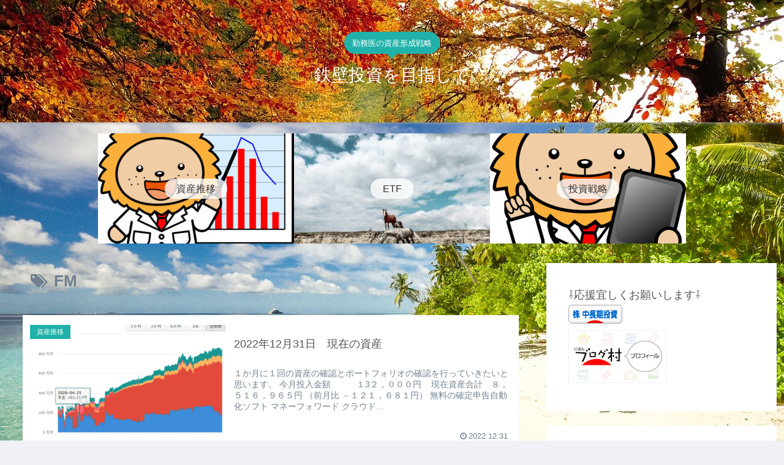

--- FILE ---
content_type: text/html; charset=utf-8
request_url: https://www.google.com/recaptcha/api2/aframe
body_size: 267
content:
<!DOCTYPE HTML><html><head><meta http-equiv="content-type" content="text/html; charset=UTF-8"></head><body><script nonce="3XO_8Z8Diub1avmpeVBWkQ">/** Anti-fraud and anti-abuse applications only. See google.com/recaptcha */ try{var clients={'sodar':'https://pagead2.googlesyndication.com/pagead/sodar?'};window.addEventListener("message",function(a){try{if(a.source===window.parent){var b=JSON.parse(a.data);var c=clients[b['id']];if(c){var d=document.createElement('img');d.src=c+b['params']+'&rc='+(localStorage.getItem("rc::a")?sessionStorage.getItem("rc::b"):"");window.document.body.appendChild(d);sessionStorage.setItem("rc::e",parseInt(sessionStorage.getItem("rc::e")||0)+1);localStorage.setItem("rc::h",'1769162211026');}}}catch(b){}});window.parent.postMessage("_grecaptcha_ready", "*");}catch(b){}</script></body></html>